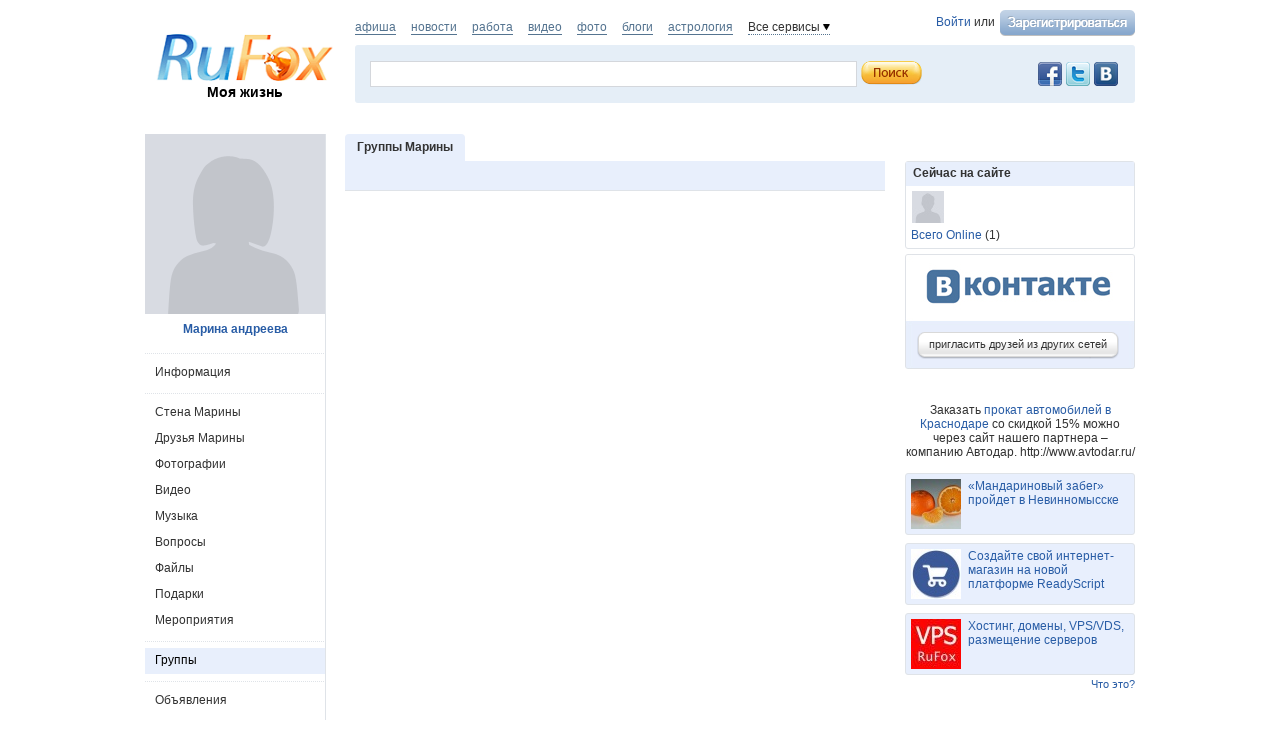

--- FILE ---
content_type: text/html; charset=utf-8
request_url: https://www.rufox.ru/fro_marina/groups/
body_size: 9285
content:
<!DOCTYPE html PUBLIC "-//W3C//DTD XHTML 1.0 Transitional//EN" "http://www.w3.org/TR/xhtml1/DTD/xhtml1-transitional.dtd">
<html xmlns="http://www.w3.org/1999/xhtml">
<head>
	<title>Группы Марины андреевой - RuFox</title>
		<script type="text/javascript" src="https://res.rufox.ru/js/jquery/jquery-1.6.4.min.js?v=89"></script>
		<script type="text/javascript" src="https://res.rufox.ru/js/rufox.js?v=89"></script>
		<script type="text/javascript" src="https://res.rufox.ru/js/shapka.js?v=89"></script>
		<script type="text/javascript" src="https://res.rufox.ru/js/clock.js?v=89"></script>
		<script type="text/javascript" src="https://res.rufox.ru/js/jquery.colorbox-min.js?v=89"></script>
	
	<script type="text/javascript" src="/js/jquery.upload.js?v=89"></script>
	<script type="text/javascript" src="/js/jquery.imgupload.js?v=89"></script>
	<script type="text/javascript" src="/js/jquery.idTabs.min.js?v=89"></script>
	<script type="text/javascript" src="/js/jquery.region.js?v=89"></script>
    <script type="text/javascript" src="/js/jquery.fieldcomplete.js?v=89"></script>
    <script type="text/javascript" src="/js/jquery.privacyselect.js?v=89"></script>
    
    
    <script src="https://res.rufox.ru/js/swfupload/swfupload.js"></script>
    <script src="https://res.rufox.ru/js/jquery.multiupload.js"></script>
    <script src="https://res.rufox.ru/js/jquery.defaulttext.js"></script>

    <script type="text/javascript" src="/js/jquery.ajaxlink.js?v=89"></script>
    <script type="text/javascript" src="/js/ui_1_8/jquery-ui-1.8.16.custom.min.js"></script>
    <script type="text/javascript" src="/js/jquery.jcarousel.min.js"></script>
    <script type="text/javascript" src="/js/ajax.slider.content_load.js"></script>
    <script type="text/javascript" src="https://res.rufox.ru/js/jquery.form.js"></script>
    <script type="text/javascript" src="/js/common.js?v=89"></script>
	<script type="text/javascript" src="/js/dialogs.js?v=89"></script>
    <script type="text/javascript" src="/js/comments.js?v=89"></script>
    <script type="text/javascript" src="/js/likes.js?v=89"></script>
    <script type="text/javascript" src="/js/jquery.userselect.js?v=89"></script>
    <script type="text/javascript" src="/js/jquery.photolabel.js?v=89"></script>
    <script type="text/javascript" src="/js/jquery.dropdownlist.js?v=89"></script>
	
		<link rel="stylesheet" type="text/css" href="https://res.rufox.ru/css/rufox.css?v=124" media="all" />
		<link rel="stylesheet" type="text/css" href="https://res.rufox.ru/css/colorbox.css?v=124" media="all" />
		<link rel="stylesheet" type="text/css" href="https://res.rufox.ru/css/shapka/chapka.css?v=124" media="all" />
		
	<link rel="stylesheet" type="text/css" href="https://res.rufox.ru/css/shapka/shapka_social.css?v=124" media="all" />
	<link rel="stylesheet" type="text/css" href="/js/ui_1_8/css/theme/jquery-ui-1.8.16.custom.css?v=124" media="all" />	
    
        <script type="text/javascript" src="/js/serverevents.js?v=89"></script>
        <script type="text/javascript" src="/js/groups.js?v=89"></script>
        
	
	<script>
	var globals = {"serverTime":1768861091,"viewerUrl":"\/unauthorized\/","isMe":false,"phpsessid":"8c7ec2709f5f5240d3fd49d57069d6cf"};
</script>
	
	<meta http-equiv="Content-Type" content="text/html; charset=windows-1251" />
	<meta name="keywords" content="">
<meta name="description" content="">
	
	<link href="/css/social/style.css" rel="stylesheet" type="text/css" />
	<link href="/css/social/maria_style.css" rel="stylesheet" type="text/css" />
	<link type="text/css" href="/css/social/our_style.css?v=124" media="all" rel="stylesheet" />	

	<!--[if IE 6]> 
	  <link href="/css/social/style_ie6.css" rel= "stylesheet" media="all" type="text/css" /> 
	<![endif]-->
	<!-- Таблица стилей для IE6 -->

	<!--[if IE 7]> 
	  <link href="/css/social/style_ie7.css" rel= "stylesheet" media="all" type="text/css" /> 
	<![endif]-->
	<!-- Таблица стилей для IE7 -->

	<!--[if IE]> 
	  <link href="/css/social/style_ie.css" rel= "stylesheet" media="all" type="text/css" /> 
	<![endif]-->
	
	<!--[if IE]> 
	  <link href="/css/social/style_ie_our.css" rel= "stylesheet" media="all" type="text/css" /> 
	<![endif]-->	
	<!-- Таблица стилей для всех IE -->
    
    <script>
        $(function(){
            Common.currentUser.id       = '-11811759';
            Common.currentUser.login    = '';
            Common.currentUser.url      = '/unauthorized/';
        });
    </script>

</head>
<body>

<a href="#" class="user gotoplink">Наверх</a>

<div id="wrapper">

	<div id="header">
		<!-- Шапка -->
<div class="header">

	<!-- Левая колонка -->
	<div class="kolonka_left">
		<div class="syslik">                                                     
            <br />
            
			<a href="/"><img class="marg_logo" src="https://res.rufox.ru/img/shapka/logo.png" width="180" border="0" alt="RuFox"></a>
			<a href="http://my.rufox.ru" class="tomain">Моя жизнь</a>
		</div>
	</div>
	<!-- Конец левой колонки -->


	<!-- Центральная колонка -->
    <div class="topline">
        <div class="authblock">
                        <a href="/rfcommon/auth/index.php?referer=http%3A%2F%2Fwww.rufox.ru%2Ffro_marina%2Fgroups%2F" onclick="Shapka.openAuthDialog(); return false;">Войти</a> или 
            <a href="/rfcommon/register/index.php?referer=http%3A%2F%2Fwww.rufox.ru%2Ffro_marina%2Fgroups%2F">
                <img src="/images/register.png" style="vertical-align: middle; margin-left: 2px;">
            </a>
                    </div>
        <div class="hotprojects">
			<a href="http://afisha.rufox.ru/" >афиша</a>
        	<a href="http://news.rufox.ru/" >новости</a>
            <a href="http://job.rufox.ru/" >работа</a>
			<a href="http://videos.rufox.ru/" >видео</a>
			<a href="http://foto.rufox.ru/" >фото</a>
			<a href="http://blogs.rufox.ru/" >блоги</a>
			<a href="http://astro.rufox.ru/" >астрология</a>

            <span class="down" id="all_prjs_link">Все сервисы
            	<br />
            	<div class="headpopup" id="all_prjs_menu">
            		<p><a href="http://conf.rufox.ru/" >Конференция</a></p>
            		<p><a href="http://konkurs.rufox.ru/" >Королева&nbsp;лета</a></p>
            		<p><a href="http://recept.rufox.ru/">Рецепты</a></p>
            		
                    <p><a href="http://play.rufox.ru/" >Игры</a></p>
                    <p><a href="http://love.rufox.ru/" >Знакомства</a></p>
					<p><a href="http://travel.rufox.ru/" >Туризм</a></p>
					
					<p><a href="http://realty.rufox.ru/" >Недвижимость</a></p>
					<p><a href="http://auto.rufox.ru/" >Авто</a></p>
					<p><a href="http://law.rufox.ru/" >Законы</a></p>
					<p><a href="http://top100.rufox.ru/" >Рейтинг</a></p>
					<p><a href="http://forum.rufox.ru/" >Форум</a></p>
					<p><a href="http://firms.rufox.ru/" >Предприятия</a></p>
					<p><a href="http://history.rufox.ru/" >Летопись</a></p>
					
					
					<p><a href="http://catalog.rufox.ru/" >Каталог сайтов</a></p>							    
					<p><a href="http://subscribe.rufox.ru/" >Рассылки</a></p>							    
					<p><a href="http://poll.rufox.ru/" >Голосования</a></p>							    
					<p><a href="http://hosting.rufox.ru/" >Хостинг</a></p>							    
					<p><a href="http://corp.rufox.ru/sms/" >SMS рассылки</a></p>							                
            	</div>
            </span>
        </div>
        <script>					
			$(function() {
				$('#all_prjs_link').dropDown({target: '#all_prjs_menu'});
				$('.userblock').dropDown({target: '#my_prof_menu'});
				$('#notis_menu_item').dropDown({target: '#noticePopup'});
			});
        </script>
        
        
    </div>
    
	<div class="topbanner">
        <!-- Блок поиска -->
        <div class="block common search">
            
            <div style="padding: 2px 5px 0 0; width:100px;" class="fr">
                <!-- No index start -->
                <noindex>
                    <a class="social_button vkontakte" href="http://vk.com/rufox"></a>
                    <a class="social_button twitter" href="http://www.twitter.com/rufox"></a>
                    <a class="social_button facebook" href="http://www.facebook.com/rufox.news"></a>
                </noindex>
                <!-- No index end -->
            </div>
            <div class="content" style="overflow: hidden;">
                <div class="poisk_1">
                    <form method="get" action="/search/" id="searchform">
                                        <div class="new_poisk">
                    	<input id="mainsearchinput" value="" name="query" class="q" autocomplete="off">
                    </div>
                    <input type="submit" class="search" value="">
                    </form>
						<script>
							if( jQuery && jQuery.fn.defaultText ) {
							   $(function() {
								   $("#mainsearchinput").defaultText({rel: '  поиск по ФИО, году рождения, городу, учебному заведению...'});
							   });
							}
							
														$(function() {
								var searchLine = $('#mainsearchinput').autocomplete({
									source: "/search/?Act=ajaxsearch",
									select: function(e, ui) {
										location.href = ui.item.url;
									}
								})
								
								searchLine.data( "autocomplete" )._renderItem = function( ul, item ) {
									return $( "<li></li>" )
										.data( "item.autocomplete", item )
										.append( '<a> <img width="32" height="32" src="' + item.avatar + '"> <div>' + item.label + "<br><span>" + item.desc + "</span></div></a>" )
										.appendTo( ul );
								};
								searchLine.data( "autocomplete" ).menu.element.addClass('userfind');
							});
													</script>
                </div>
            </div>
            
        </div>
	</div>
	<!-- Конец центральной колонки -->

</div><br /><br />
<!-- конец шапки -->

<!-- AddThis Button BEGIN -->
<script type="text/javascript" src="http://s7.addthis.com/js/250/addthis_widget.js#pubid=ra-4e39361048ffd1e9"></script>
<script>
var addthis_config =
{
   ui_delay : 1000
}
</script>
<!-- AddThis Button END -->


    <div style="display: none;">
    <div id="auth_dialog" style="overflow: hidden;">
        <div style="height: 200px; width: 200px; float: left;"> 
            <div style="padding: 10px;">
                <div style="font-size: 18px;">Вход в систему</div>
                <form action="/rfcommon/auth/index.php" method="post">
                    <input type="hidden" name="referer" value="http://www.rufox.ru/fro_marina/groups/"/>
                    <input type="hidden" name="dialog" value="1">
                    <div style="padding: 10px 0 3px 0;">Логин:</div>
                    <div><input type="text" style="padding: 1px; font-size: 16px; width: 165px; margin-bottom: 10px;" name="login" tabindex="1"></div>
                    <div style="padding: 3px 0;">
                        Пароль: 
                        <a target="_blank" href="http://my.rufox.ru/password/?Act=pwdrecovery" class="link_small"> забыли? </a>
                    </div>
                    <div><input type="password" style="padding: 1px; font-size: 16px; width: 165px; margin-bottom: 10px;" tabindex="2" name="pass"></div>

                    <div style="float: right; padding: 4px 10px 0 0; color: gray; font-size: 11px;" >
                        <input type="checkbox" style="float: left; height: 15px;" id="memberme_id" checked="checked" name="memberme">
                        <label for="memberme_id">&nbsp;Запомнить меня</label><br />
                    </div>
                    <input type="submit" value="Войти" tabindex="3">
                    <div style="margin-top: 5px;">
                        <a href="/rfcommon/register/index.php?referer=http%3A%2F%2Fwww.rufox.ru%2Ffro_marina%2Fgroups%2F" class="link_big">регистрация &gt;&gt;</a>
                    </div>

                </form>
            </div>
        </div>
        <div style="height: 200px; width: 215px; float: left;"> 
            
            <div style="padding-top: 10px;">Использовать мою учётную запись:</div>
            <div style="height: 10px;"></div>

            <div class="soc_accounts">
                <!-- No index start -->
                <noindex>
                    <a title="Вконтакте" class="socbtn vkontakte" href="http://api.vk.com/oauth/authorize?client_id=2704085&amp;redirect_uri=http%3A%2F%2Fmy.rufox.ru%2Frfcommon%2Fauth%2Fvk.com%2Fregister.php&amp;scope=255&amp;display=page&amp;response_type=code"> Вконтакте </a>
                    <a title="Facebook" class="socbtn facebook" href="/rfcommon/auth/facebook.com/register.php?referer=http%3A%2F%2Fmy.rufox.ru%2F"> Facebook </a>
                    <a title="Mail.ru" class="socbtn mail_ru" href="https://connect.mail.ru/oauth/authorize?client_id=653717&amp;redirect_uri=http%3A%2F%2Fmy.rufox.ru%2Frfcommon%2Fauth%2Fmail.ru%2Fregister.php&amp;response_type=code">Mail.ru</a>
                    <a title="Одноклассники" class="socbtn odnoklassniki" href="http://www.odnoklassniki.ru/oauth/authorize?client_id=6183168&amp;scope=VALUABLE ACCESS;SET STATUS;PHOTO CONTENT;MESSAGING&amp;response_type=code&amp;redirect_uri=http%3A%2F%2Fmy.rufox.ru%2Frfcommon%2Fauth%2Fodnoklassniki.ru%2Fregister.php">Одноклассники</a>
                </noindex>
                <!-- No index end -->
            </div>
            
           
        </div>
    </div>
</div>	</div><!-- #header-->

    

<div id="middle">
<div id="container">
	
    <div id="content_main">
        

<h1>Группы Марины</h1>
<div class="main_form">
   <div class="left">
        </div>

      
   <div class="clear"></div>
</div>


    </div><!-- #content_main -->
    <br class="clear"/>
</div><!-- #container-->





<div id="sideLeft">
    <div class="profile_photo overable">
                        <img src="/img/empty_180_2.png">
                </div>       
    <!-- InstanceBeginEditable name="left_column_main" -->
	<div class="profile_name">
    	<a href="/fro_marina/">Марина андреева</a>
	</div>    
	
    <div class="left_menu_block">
	    <span class="separator"></span>       
            <a href="/fro_marina/info/" class=''>Информация</a>
        <span class="separator"></span> 
        <a href="/fro_marina/" class=''>Стена Марины</a>
        <a href="/fro_marina/friends/" class=''>Друзья Марины</a>
          
                    <a href="/fro_marina/photos/" class=''>Фотографии</a>
                            <a href="/fro_marina/video/" class=''>Видео</a>
                <a href="/fro_marina/music/" class=''>Музыка</a>
        <a href="/fro_marina/questions/" class=''>Вопросы</a>
        <div style="position: relative">
                                
            <a href="/fro_marina/files/" class=''>Файлы</a>
        </div>
        
                    <div style="position: relative">
		        		                
    	        <a href="/fro_marina/present/" class=''>Подарки</a>        
            </div>
                    
        <div style="position: relative">
                                    <a href="/fro_marina/meetings/" class=''>Мероприятия</a>
        </div>
        
                    <span class="separator"></span>
            <div style="position: relative">
                                                <a href="/fro_marina/groups/" class='active'>Группы</a>
            </div>
                <!-- Не подключенные -->
                        
        <span class="separator"></span>       
        <a href="/fro_marina/adverts/" class=''>Объявления</a>
        <span class="separator"></span>       
      
    </div>
    <!-- .left_menu_block -->
    
    <div id="advertisement">
                <div class="clear"></div>

            </div>
    <!-- #advertisement -->
    
    <!-- InstanceEndEditable -->
    <div class="place_adv">         
      <a class="btn" href="/profile/adverts/my.php?Act=add">
        <span class="l"></span> 
        <span class="r">разместить объявление</span>             
        <div class="clear"></div>            
      </a>
    </div>

    <br><br>
    

</div><!-- #sideLeft -->

<div id="sideRight">
	    
        
    

    
    
            

    
    <div class="possible_friends">
        <div class="top"> Сейчас на сайте </div>  
        <div class="all">
            <a href="/blogger/" title="Маркетинг Свой"><img src="http://img.rufox.ru/img/ctxy_32x32/1_96aa6641.jpg" alt="Маркетинг Свой" /></a>        </div>
        <a href="/static/online/" class="possible">Всего Online</a> 
        (1)
    </div>
    <!-- .possible_friends -->
    
    <div class="invite_friends">
    	<a class="btn" href="/unauthorized/friends/invite/"> 
             <span class="l"></span> <span class="r">пригласить друзей из других сетей</span> 
             <div class="clear"></div>
        </a>
    </div>
    <!-- .invite_friends -->
    
	<!-- InstanceEndEditable -->
    
	
<!-- end adv -->
<br>
<center>
Заказать <a href="http://www.avtodar.ru/">прокат автомобилей в Краснодаре</a> со скидкой 15% можно через сайт нашего партнера – компанию Автодар. http://www.avtodar.ru/</center>
<br>	 
   
    
                    
    
                     
                <div class="teasers_list">
                                            <div class="one_teaser">
                    <div class="teaser_square">
                        <a target="_blank" href="//my.rufox.ru/go.php?teaser_id=&url=http%3A%2F%2Fnews.rufox.ru%2Ftexts%2F2025%2F12%2F25%2F384943.htm&project_id=14">
                            <img src="http://img.rufox.ru/files/50x50/883752.jpg" width="50" height="50" />
                            &laquo;Мандариновый забег&raquo; пройдет в Невинномысске                        </a>
                    </div>
                </div>
                            <div class="teaser_separator"></div>                <div class="one_teaser">
                    <div class="teaser_square">
                        <a target="_blank" href="//my.rufox.ru/go.php?teaser_id=56&url=http%3A%2F%2Freadyscript.ru%2Fq-9rccebnzve%2F&project_id=14">
                            <img src="http://img.rufox.ru/files/50x50/724238.jpg" width="50" height="50" />
                            Создайте свой интернет-магазин на новой платформе ReadyScript                        </a>
                    </div>
                </div>
                            <div class="teaser_separator"></div>                <div class="one_teaser">
                    <div class="teaser_square">
                        <a target="_blank" href="//my.rufox.ru/go.php?teaser_id=62&url=http%3A%2F%2Fhosting.rufox.ru&project_id=14">
                            <img src="http://img.rufox.ru/files/50x50/735937.jpg" width="50" height="50" />
                            Хостинг, домены, VPS/VDS, размещение серверов                        </a>
                    </div>
                </div>
                        <div class="teasers_add" style="text-align: right; font-size: 11px; padding-top: 3px;">
                <a href="http://corp.rufox.ru/teasers/">Что это?</a>
            </div>
        </div>    
        
    
    <div class="stlinks">
<script type="text/javascript">
<!--
var _acic={dataProvider:10};(function(){var e=document.createElement("script");e.type="text/javascript";e.async=true;e.src="https://www.acint.net/aci.js";var t=document.getElementsByTagName("script")[0];t.parentNode.insertBefore(e,t)})()
//-->
</script><!--2475550293300--><div id='UDEq_2475550293300'></div></div>





<!-- Republer START -->
<!-- Информационно-развлектельный портал RuFox. -->
<!-- 240x400 -->
<div id="republer_4216_5_1670955043"></div>
<script type="text/javascript">
    (function(r, e, p, u, b) {
        if (!r[p]) {
            b = e.getElementsByTagName("script")[0];
            u = e.createElement("script");
            u.type = "text/javascript";
            u.src = "//a.republer.com/render.js?t=1670955043";
            u.async = true;
            b.parentNode.insertBefore(u, b);
        }

        r[p] = r[p] || [];
        r[p].push({
            id          : "republer_4216_5_1670955043",
            site_id     : 4216,
            geometry_id : 5,
            place_num   : 1,
            pos         : 0,
            float       : true
        });
    })(this, this.document, "RepublerBannerList");
</script>
<!-- Republer END -->    
</div><!-- #sideRight -->

<div class="clear"></div>
</div><!-- #middle-->
                    
    <div class="bottom_slider" style="visibility:hidden">
        <ul id="mycarousel_bottom" class="jcarousel-skin-tango">
                <li class="one_slide" data-id="509735">
    
        
                    
                        
        <img src="http://img.rufox.ru/img/ctxy_64x64/883927_b11065c9.jpg" />
        <div>
        <a style="display: block;" href="/profi/" class="user"> Артём Суханов </a>
        сообщает новость<br />
        <a href="http://news.rufox.ru/texts/2023/02/11/385116.htm">5 идей для умного отдыха вечером</a>
    </div>

            </li>
    <li class="one_slide" data-id="509734">
    
        
                    
                        
        <img src="http://img.rufox.ru/img/ctxy_64x64/883926_8d7086c1.jpg" />
        <div>
        <a style="display: block;" href="/profi/" class="user"> Артём Суханов </a>
        сообщает новость<br />
        <a href="http://news.rufox.ru/texts/2022/12/09/385115.htm">Секреты популярности прогрессивных...</a>
    </div>

            </li>
    <li class="one_slide" data-id="509733">
    
        
                    
                        
        <img src="http://img.rufox.ru/img/ctxy_64x64/883925_c9d1a3d9.jpg" />
        <div>
        <a style="display: block;" href="/Natalia/" class="user"> Наталья Шаповалова </a>
        сообщает новость<br />
        <a href="http://news.rufox.ru/texts/2026/01/19/385114.htm">Кличко указал Зеленскому: Киев не убран...</a>
    </div>

            </li>
    <li class="one_slide" data-id="509732">
    
        
                    
                        
        <img src="http://img.rufox.ru/img/ctxy_64x64/691683_3e17f3a4.jpg" alt="Наталья Шаповалова" />
        <div>
        <a style="display: block;" href="/Natalia/" class="user"> Наталья Шаповалова </a>
        сообщает новость<br />
        <a href="http://news.rufox.ru/texts/2026/01/19/385113.htm">Россияне становятся самостоятельными и...</a>
    </div>

            </li>
    <li class="one_slide" data-id="509731">
    
        
                    
                        
        <img src="http://img.rufox.ru/img/ctxy_64x64/691683_3e17f3a4.jpg" alt="Наталья Шаповалова" />
        <div>
        <a style="display: block;" href="/Natalia/" class="user"> Наталья Шаповалова </a>
        сообщает новость<br />
        <a href="http://news.rufox.ru/texts/2026/01/19/385112.htm">ЧП на теплотрассе: девять многоэтажек в...</a>
    </div>

            </li>
    <li class="one_slide" data-id="509730">
    
        
                    
                        
        <img src="http://img.rufox.ru/img/ctxy_64x64/883924_f5b140d1.jpg" />
        <div>
        <a style="display: block;" href="/Natalia/" class="user"> Наталья Шаповалова </a>
        сообщает новость<br />
        <a href="http://news.rufox.ru/texts/2026/01/19/385111.htm">В Минводах ждет суда мужчина, убивший...</a>
    </div>

            </li>
    <li class="one_slide" data-id="509729">
    
        
                    
                        
        <img src="http://img.rufox.ru/img/ctxy_64x64/883923_4093e9e9.jpg" />
        <div>
        <a style="display: block;" href="/Natalia/" class="user"> Наталья Шаповалова </a>
        сообщает новость<br />
        <a href="http://news.rufox.ru/texts/2026/01/18/385110.htm">В 2026 году в медучреждения Кубани...</a>
    </div>

            </li>
    <li class="one_slide" data-id="509728">
    
        
                    
                        
        <img src="http://img.rufox.ru/img/ctxy_64x64/691683_3e17f3a4.jpg" alt="Наталья Шаповалова" />
        <div>
        <a style="display: block;" href="/Natalia/" class="user"> Наталья Шаповалова </a>
        сообщает новость<br />
        <a href="http://news.rufox.ru/texts/2026/01/17/385109.htm">В Краснодарском крае для крещенских...</a>
    </div>

            </li>
    <li class="one_slide" data-id="509727">
    
        
                    
                        
        <img src="http://img.rufox.ru/img/ctxy_64x64/883921_38522ff9.jpg" />
        <div>
        <a style="display: block;" href="/Natalia/" class="user"> Наталья Шаповалова </a>
        сообщает новость<br />
        <a href="http://news.rufox.ru/texts/2026/01/19/385107.htm">Вениамин Кондратьев поздравил всех...</a>
    </div>

            </li>
    <li class="one_slide" data-id="509726">
    
        
                    
                        
        <img src="http://img.rufox.ru/img/ctxy_64x64/883922_7cf30ae1.jpg" />
        <div>
        <a style="display: block;" href="/profi/" class="user"> Артём Суханов </a>
        сообщает новость<br />
        <a href="http://news.rufox.ru/texts/2023/01/19/385108.htm">Начало игры в онлайн-казино Пинко:...</a>
    </div>

            </li>
        </ul>
      
       <a href="#" class="trigger" id="prev_slide"></a> <a href="#" class="trigger" id="next_slide"></a>    
    </div>
    <!-- .bottom_slider -->
    <script>
    	$(function() {
    		$('.bottom_slider').css('visibility','visible');
		});
    </script>
        
        	<!-- Rating@Mail.ru counter -->
<script type="text/javascript">
var _tmr = window._tmr || (window._tmr = []);
_tmr.push({id: "2932716", type: "pageView", start: (new Date()).getTime()});
(function (d, w, id) {
  if (d.getElementById(id)) return;
  var ts = d.createElement("script"); ts.type = "text/javascript"; ts.async = true; ts.id = id;
  ts.src = (d.location.protocol == "https:" ? "https:" : "http:") + "//top-fwz1.mail.ru/js/code.js";
  var f = function () {var s = d.getElementsByTagName("script")[0]; s.parentNode.insertBefore(ts, s);};
  if (w.opera == "[object Opera]") { d.addEventListener("DOMContentLoaded", f, false); } else { f(); }
})(document, window, "topmailru-code");
</script><noscript><div>
<img src="//top-fwz1.mail.ru/counter?id=2932716;js=na" style="border:0;position:absolute;left:-9999px;" alt="" />
</div></noscript>
<!-- //Rating@Mail.ru counter -->

<!-- No index start -->


<!--RuFox Project Counter-->
	<script type="text/javascript"><!--
	document.write("<img src='//top100.rufox.ru/cgi-bin/ncounter.pl?id%=163166;r%="+
	escape(document.referrer)+((typeof(screen)=="undefined")?"":
	";s%="+screen.width+"*"+screen.height+";d%="+(screen.colorDepth?
	screen.colorDepth:screen.pixelDepth))+";u%="+escape(document.URL)+
	";j%="+navigator.javaEnabled()+
	";h%="+escape(document.title.substring(0,80))+";rand%="+Math.random()+
	"' border=0 width=1 height=1>")//--></script>
	<noscript>
	<img border="0" src="//top100.rufox.ru/cgi-bin/ncounter.pl?id%=163166;j%=false;" width=1 height=1 alt="">
	</noscript>
<!--End RuFox Project Counter-->
<!-- No index end -->        
    <script type="text/javascript">
    openReportWindow = function(){
    w=window.open("http://help.rufox.ru/support/reporterror.php?url=www.rufox.ru/fro_marina/groups/","support_window",'width=550,height=450,resizable=1,toolbar=0,location=0,status=0,menubar=0,directories=0,scrollbars=yes,top=0,left=0');
    w.focus();
	}
	</script>
	<p style="text-align: right;">
<!-- No index start -->
<!--RuFox Counter-->
	<script type="text/javascript"><!--
	document.write("<a href='//top100.rufox.ru/view/?Act=showstat&type=dynamic&id=622'><img src='//top100.rufox.ru/cgi-bin/ncounter.pl?id%=622;t%=9;r%="+
	escape(document.referrer)+((typeof(screen)=="undefined")?"":
	";s%="+screen.width+"*"+screen.height+";d%="+(screen.colorDepth?
	screen.colorDepth:screen.pixelDepth))+";u%="+escape(document.URL)+
	";j%="+navigator.javaEnabled()+
	";h%="+escape(document.title.substring(0,80))+";rand%="+Math.random()+
	"' alt='Статистика портала' border=0 width=1 height=1></a>")//--></script>
	<noscript>
	<a href="//top100.rufox.ru/view/?Act=showstat&type=dynamic&id=622"><img border="0" src="//top100.rufox.ru/cgi-bin/ncounter.pl?id%=622;t%=9;j%=false;" width=1 height=1 alt=""></a>
	</noscript>
<!--End RuFox Counter-->
<!-- No index end -->
</p>    
    <div id="footer">	
      <div class="menu">
          © 2007—2026 ООО «РуФокс» 
          <a href="/static/about/">О проекте</a>
          <a href="/static/rules/">Условия использования</a>
          <a href="/people/">Люди</a>
          <a href="/groups/developers/">Блог разработчиков</a>
          <a href="/static/adv/" class="http://corp.rufox.ru/sales/">Реклама</a>
          <a href="http://help.rufox.ru">Помощь</a>
          <a class="system mark" style="color: #969696;" href="JavaScript:openReportWindow()">сообщить об ошибке</a>
      </div>
    </div>
</div><!-- #wrapper -->

</body>
<!-- InstanceEnd --></html>

--- FILE ---
content_type: text/css
request_url: https://res.rufox.ru/css/shapka/shapka_partner.css
body_size: 1098
content:
/* шапка для партнерки */

#block_shapka_p {
	margin:0px;
	padding:0px 10px;
}

#block_shapka_p .block_otstup_page {
    padding: 10px 0px 8px;
	overflow: hidden;
	zoom:1;
	border-bottom: 2px solid #4C8E0A;
}

#block_shapka_p .shapka_kolonka_left {
	float: left;
	width: 210px;
	text-align: center;
}

#block_shapka_p .shapka_kolonka_osn {
	margin-left: 218px;
}

#block_shapka_p .block_banner_top {
	overflow: hidden;
	text-align: center;
}

#block_shapka_p .block_servis {
	font-family:Arial;
	font-size:11px !important;
	height:35px;
	position:relative;
}

/* Блок регистрации/авторизации */

#block_shapka_p .block_servis {
	font-family: arial;
	font-size: 11px !important;
	height: 28px;
	position: relative;
	clear: both;
}

#block_shapka_p .block_servis .servis_left {
	float: left;
	margin-top: 12px;
}

#block_shapka_p .block_servis a {
	font-size: 11px;
}

#block_shapka_p .block_servis .servis_left a:link, 
#block_shapka_p .block_servis .servis_left a:visited, 
#block_shapka_p .block_servis .servis_left a:hover, 
#block_shapka_p .block_servis .servis_left a:active {
	color: #666666;
	text-decoration: none;
}

#block_shapka_p .block_servis .servis_right {
	float: right;
	margin-top: 12px;
}

#block_shapka_p .block_servis .servis_right a:link, 
#block_shapka_p .block_servis .servis_right a:visited, 
#block_shapka_p .block_servis .servis_right a:hover, 
#block_shapka_p .block_servis .servis_right a:active {
	color: #3366cc;
}

#block_shapka_p .servis_right a.vhod:link, 
#block_shapka_p .servis_right a.vhod:visited, 
#block_shapka_p .servis_right a.vhod:hover, 
#block_shapka_p .servis_right a.vhod:active {
	color: #f00b0b;
	font-weight: bold;
}

#block_shapka_p .block_servis a {
	margin-right: 12px;
}

#block_shapka_p .block_servis .start {
	background: url(/img/shapka/home.gif) no-repeat scroll left center;
	padding-left: 15px;
}

#block_shapka_p .block_servis .izbran {
	background: url(/img/shapka/add_izbr.gif) no-repeat scroll left center;
	padding-left: 15px;
}

#block_shapka_p .block_servis .registr {
	margin-right: 6px;
}

#block_shapka_p .block_servis .vhod {
	background: url(/img/shapka/tochka_1.gif) no-repeat scroll left center;
	padding-left: 12px;
	margin-right: 0px;
}

/* после автооризации */

#block_shapka_p .block_servis .login {
     color: #666666;
     margin-right: 10px;
}

#block_shapka_p .block_servis .nastr {
	background: url(/img/shapka/nastroiki.gif) no-repeat scroll left center;
	padding-left: 17px;
}

#block_shapka_p .block_servis .help {
	background-image: url(/img/shapka/help_icon.gif);
    background-repeat: no-repeat;
    background-position: left center;
    background-attachment: scroll;
	padding-left: 17px;
}

#block_shapka_p .block_servis .exit {
	margin-right: 0px;
}

#block_shapka_p .servis_right a.exit:link, 
#block_shapka_p .servis_right a.exit:visited, 
#block_shapka_p .servis_right a.exit:hover, 
#block_shapka_p .servis_right a.exit:active {
	color: #f00b0b;
}

/* футер для партнерки */

#footer_partner {
	margin: 0px 10px;
	overflow: hidden;
	border-top: 2px solid #4C8E0A;
	padding: 10px 0px 8px;
	font-family: tahoma;
}

#footer_partner .block_for_bannera {
	padding: 4px 0px;
	background-color: #efefef;
	overflow: hidden;
	text-align: center;
}

#footer_partner .clock_counters {
	padding: 15px 0px 0px;
	overflow: hidden;
}

#footer_partner .clock_counters img {
	margin-right: 12px;
}

#footer_partner .vert_razdelit {
	float: left;
	background: url(/img/partner/line_vert_grey.gif) no-repeat center;
	width: 30px;
	height: 16px;
}

#footer_partner .block_copyright {
	padding-bottom: 12px;
}